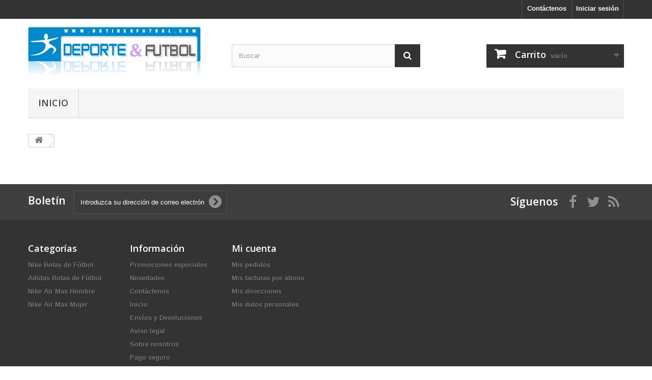

--- FILE ---
content_type: text/html; charset=utf-8
request_url: https://www.botinesfutbol.com/carrito?qty=1&id_product=658&token=ce1d965c18223b69bcf41baf26f1895b&add=
body_size: 5308
content:
<!DOCTYPE HTML> <!--[if lt IE 7]><html class="no-js lt-ie9 lt-ie8 lt-ie7" lang="es-es"><![endif]--> <!--[if IE 7]><html class="no-js lt-ie9 lt-ie8 ie7" lang="es-es"><![endif]--> <!--[if IE 8]><html class="no-js lt-ie9 ie8" lang="es-es"><![endif]--> <!--[if gt IE 8]><html class="no-js ie9" lang="es-es"><![endif]--><html lang="es-es"><head><meta charset="utf-8" /><title>Carrito - Botines Futbol</title><meta name="generator" content="PrestaShop" /><meta name="robots" content="index,follow" /><meta name="viewport" content="width=device-width, minimum-scale=0.25, maximum-scale=1.6, initial-scale=1.0" /><meta name="apple-mobile-web-app-capable" content="yes" /><link rel="icon" type="image/vnd.microsoft.icon" href="/img/favicon.ico?1555403285" /><link rel="shortcut icon" type="image/x-icon" href="/img/favicon.ico?1555403285" /><link rel="stylesheet" href="https://www.botinesfutbol.com/themes/default-bootstrap/cache/v_24_0cf8e0bd01ae2b6b7442d22ebd5c897e_all.css" type="text/css" media="all" /> <script type="text/javascript">/* <![CDATA[ */;var CUSTOMIZE_TEXTFIELD=1;var FancyboxI18nClose='Cerrar';var FancyboxI18nNext='Siguiente';var FancyboxI18nPrev='Anterior';var ajax_allowed=true;var ajaxsearch=true;var baseDir='https://www.botinesfutbol.com/';var baseUri='https://www.botinesfutbol.com/';var blocksearch_type='top';var contentOnly=false;var currency={"id":1,"name":"Euro","iso_code":"EUR","iso_code_num":"978","sign":"\u20ac","blank":"1","conversion_rate":"1.000000","deleted":"0","format":"2","decimals":"1","active":"1","prefix":"","suffix":" \u20ac","id_shop_list":null,"force_id":false};var currencyBlank=1;var currencyFormat=2;var currencyRate=1;var currencySign='€';var customizationIdMessage='Personalización n°';var delete_txt='Eliminar';var displayList=false;var freeProductTranslation='¡Gratis!';var freeShippingTranslation='¡Envío gratuito!';var generated_date=1769152082;var hasDeliveryAddress=false;var highDPI=false;var id_lang=1;var img_dir='https://www.botinesfutbol.com/themes/default-bootstrap/img/';var instantsearch=false;var isGuest=0;var isLogged=0;var isMobile=false;var page_name='cart';var placeholder_blocknewsletter='Introduzca su dirección de correo electrónico';var priceDisplayMethod=0;var priceDisplayPrecision=2;var quickView=false;var removingLinkText='eliminar este producto de mi carrito';var roundMode=2;var search_url='https://www.botinesfutbol.com/buscar';var static_token='ce1d965c18223b69bcf41baf26f1895b';var toBeDetermined='A determinar';var token='2fd4595e63f3050ee56c7f9c764927a6';var usingSecureMode=true;/* ]]> */</script> <script type="text/javascript" src="https://www.botinesfutbol.com/themes/default-bootstrap/cache/v_23_7a8a4f3b7a02e57d0d895e1503962ada.js"></script> <link rel="alternate" type="application/rss+xml" title="Carrito - Botines Futbol" href="https://www.botinesfutbol.com/modules/feeder/rss.php?id_category=19&amp;orderby=date_add&amp;orderway=desc" /><link rel="stylesheet" href="//fonts.googleapis.com/css?family=Open+Sans:300,600&amp;subset=latin,latin-ext" type="text/css" media="all" /> <!--[if IE 8]> <script src="https://oss.maxcdn.com/libs/html5shiv/3.7.0/html5shiv.js"></script> <script src="https://oss.maxcdn.com/libs/respond.js/1.3.0/respond.min.js"></script> <![endif]--></head><body id="cart" class="cart hide-left-column hide-right-column lang_es"><div id="page"><div class="header-container"> <header id="header"><div class="nav"><div class="container"><div class="row"> <nav><div class="header_user_info"> <a class="login" href="https://www.botinesfutbol.com/mi-cuenta" rel="nofollow" title="Acceda a su cuenta de cliente"> Iniciar sesión </a></div><div id="contact-link" > <a href="https://www.botinesfutbol.com/contactanos" title="Contáctenos">Contáctenos</a></div></nav></div></div></div><div><div class="container"><div class="row"><div id="header_logo"> <a href="https://www.botinesfutbol.com/" title="Botines Futbol"> <img class="logo img-responsive" src="https://www.botinesfutbol.com/img/botines-futbol-logo-1547482857.jpg" alt="Botines Futbol" width="339" height="97"/> </a></div><div id="search_block_top" class="col-sm-4 clearfix"><form id="searchbox" method="get" action="//www.botinesfutbol.com/buscar" > <input type="hidden" name="controller" value="search" /> <input type="hidden" name="orderby" value="position" /> <input type="hidden" name="orderway" value="desc" /> <input class="search_query form-control" type="text" id="search_query_top" name="search_query" placeholder="Buscar" value="" /> <button type="submit" name="submit_search" class="btn btn-default button-search"> <span>Buscar</span> </button></form></div><div class="col-sm-4 clearfix"><div class="shopping_cart"> <a href="https://www.botinesfutbol.com/pedido" title="Ver mi carrito de compra" rel="nofollow"> <b>Carrito</b> <span class="ajax_cart_quantity unvisible">0</span> <span class="ajax_cart_product_txt unvisible">Producto</span> <span class="ajax_cart_product_txt_s unvisible">Productos</span> <span class="ajax_cart_total unvisible"> </span> <span class="ajax_cart_no_product">vacío</span> </a><div class="cart_block block exclusive"><div class="block_content"><div class="cart_block_list"><p class="cart_block_no_products"> Ningún producto</p><div class="cart-prices"><div class="cart-prices-line first-line"> <span class="price cart_block_shipping_cost ajax_cart_shipping_cost unvisible"> A determinar </span> <span class="unvisible"> Transporte </span></div><div class="cart-prices-line last-line"> <span class="price cart_block_total ajax_block_cart_total">0,00 €</span> <span>Total</span></div></div><p class="cart-buttons"> <a id="button_order_cart" class="btn btn-default button button-small" href="https://www.botinesfutbol.com/pedido" title="Confirmar" rel="nofollow"> <span> Confirmar<i class="icon-chevron-right right"></i> </span> </a></p></div></div></div></div></div><div id="layer_cart"><div class="clearfix"><div class="layer_cart_product col-xs-12 col-md-6"> <span class="cross" title="Cerrar Ventana"></span> <span class="title"> <i class="icon-check"></i>Producto añadido correctamente a su carrito de compra </span><div class="product-image-container layer_cart_img"></div><div class="layer_cart_product_info"> <span id="layer_cart_product_title" class="product-name"></span> <span id="layer_cart_product_attributes"></span><div> <strong class="dark">Cantidad</strong> <span id="layer_cart_product_quantity"></span></div><div> <strong class="dark">Total</strong> <span id="layer_cart_product_price"></span></div></div></div><div class="layer_cart_cart col-xs-12 col-md-6"> <span class="title"> <span class="ajax_cart_product_txt_s unvisible"> Hay <span class="ajax_cart_quantity">0</span> artículos en su carrito. </span> <span class="ajax_cart_product_txt "> Hay 1 artículo en su carrito. </span> </span><div class="layer_cart_row"> <strong class="dark"> Total productos </strong> <span class="ajax_block_products_total"> </span></div><div class="layer_cart_row"> <strong class="dark unvisible"> Total envío&nbsp; </strong> <span class="ajax_cart_shipping_cost unvisible"> A determinar </span></div><div class="layer_cart_row"> <strong class="dark"> Total </strong> <span class="ajax_block_cart_total"> </span></div><div class="button-container"> <span class="continue btn btn-default button exclusive-medium" title="Continuar comprando"> <span> <i class="icon-chevron-left left"></i>Continuar comprando </span> </span> <a class="btn btn-default button button-medium" href="https://www.botinesfutbol.com/pedido" title="Pasar por caja" rel="nofollow"> <span> Pasar por caja<i class="icon-chevron-right right"></i> </span> </a></div></div></div><div class="crossseling"></div></div><div class="layer_cart_overlay"></div><div id="block_top_menu" class="sf-contener clearfix col-lg-12"><div class="cat-title">Menú</div><ul class="sf-menu clearfix menu-content"><li><a href="https://www.botinesfutbol.com/" title="Inicio">Inicio</a><ul><li><a href="https://www.botinesfutbol.com/3-nike-botas-de-f&uacute;tbol" title="Nike Botas de Fútbol">Nike Botas de Fútbol</a><ul><li><a href="https://www.botinesfutbol.com/75-nike-mercurial-superfly-10-fg" title="Nike Mercurial Superfly 10 FG">Nike Mercurial Superfly 10 FG</a></li><li><a href="https://www.botinesfutbol.com/66-nike-mercurial-superfly-9-fg" title="Nike Mercurial Superfly 9 FG">Nike Mercurial Superfly 9 FG</a></li><li><a href="https://www.botinesfutbol.com/58-nike-mercurial-superfly-8-elite-fg" title="Nike Mercurial Superfly 8 Elite FG">Nike Mercurial Superfly 8 Elite FG</a></li><li><a href="https://www.botinesfutbol.com/42-nike-mercurial-superfly-7-fg" title="Nike Mercurial Superfly 7 FG">Nike Mercurial Superfly 7 FG</a></li><li><a href="https://www.botinesfutbol.com/4-nike-mercurial-superfly-vi-fg" title="Nike Mercurial Superfly VI FG">Nike Mercurial Superfly VI FG</a></li><li><a href="https://www.botinesfutbol.com/76-nike-mercurial-vapor-16-fg" title="Nike Mercurial Vapor 16 FG">Nike Mercurial Vapor 16 FG</a></li><li><a href="https://www.botinesfutbol.com/64-nike-mercurial-vapor-xv-fg" title="Nike Mercurial Vapor XV FG">Nike Mercurial Vapor XV FG</a></li><li><a href="https://www.botinesfutbol.com/59-nike-mercurial-vapor-xiv-elite-fg" title="Nike Mercurial Vapor XIV Elite FG">Nike Mercurial Vapor XIV Elite FG</a></li><li><a href="https://www.botinesfutbol.com/43-nike-mercurial-vapor-13-fg" title="Nike Mercurial Vapor 13 FG">Nike Mercurial Vapor 13 FG</a></li><li><a href="https://www.botinesfutbol.com/5-nike-mercurial-vapor-xii-fg" title="Nike Mercurial Vapor XII FG">Nike Mercurial Vapor XII FG</a></li><li><a href="https://www.botinesfutbol.com/71-nike-tiempo-legend-x" title="Nike Tiempo Legend X">Nike Tiempo Legend X</a></li><li><a href="https://www.botinesfutbol.com/61-nike-tiempo-legend-ix-fg" title="Nike Tiempo Legend IX FG">Nike Tiempo Legend IX FG</a></li><li><a href="https://www.botinesfutbol.com/41-nike-tiempo-legend-viii-fg" title="Nike Tiempo Legend VIII FG">Nike Tiempo Legend VIII FG</a></li><li><a href="https://www.botinesfutbol.com/8-nike-tiempo-legend-vii-fg" title="Nike Tiempo Legend VII FG">Nike Tiempo Legend VII FG</a></li><li><a href="https://www.botinesfutbol.com/51-nike-phantom-vision-ii-df-fg" title="Nike Phantom Vision II DF FG">Nike Phantom Vision II DF FG</a></li><li><a href="https://www.botinesfutbol.com/6-nike-phantom-vision-elite-fg" title="Nike Phantom Vision Elite FG">Nike Phantom Vision Elite FG</a></li><li><a href="https://www.botinesfutbol.com/40-nike-phantom-venom-elite-fg" title="Nike Phantom Venom Elite FG">Nike Phantom Venom Elite FG</a></li><li><a href="https://www.botinesfutbol.com/54-nike-phantom-gt-elite-df-fg" title="Nike Phantom GT Elite DF FG">Nike Phantom GT Elite DF FG</a></li><li><a href="https://www.botinesfutbol.com/55-nike-phantom-gt-elite-fg" title="Nike Phantom GT Elite FG">Nike Phantom GT Elite FG</a></li><li><a href="https://www.botinesfutbol.com/68-nike-phantom-gx-elite-fg" title="Nike Phantom GX Elite FG">Nike Phantom GX Elite FG</a></li><li><a href="https://www.botinesfutbol.com/7-nike-hypervenom-iii-fg" title="Nike Hypervenom III FG">Nike Hypervenom III FG</a></li><li><a href="https://www.botinesfutbol.com/38-nike-mercurial-superfly-ag" title="Nike Mercurial Superfly AG">Nike Mercurial Superfly AG</a></li><li><a href="https://www.botinesfutbol.com/39-nike-mercurial-vapor-ag" title="Nike Mercurial Vapor AG">Nike Mercurial Vapor AG</a></li><li><a href="https://www.botinesfutbol.com/57-nike-phantom-ag" title="Nike Phantom AG">Nike Phantom AG</a></li><li><a href="https://www.botinesfutbol.com/37-nike-phantom-vision-elite-sg" title="Nike Phantom Vision Elite SG">Nike Phantom Vision Elite SG</a></li><li><a href="https://www.botinesfutbol.com/50-nike-tiempo-legend-elite-sg" title="Nike Tiempo Legend Elite SG">Nike Tiempo Legend Elite SG</a></li><li><a href="https://www.botinesfutbol.com/18-nike-mercurial-superfly-sg" title="Nike Mercurial Superfly SG">Nike Mercurial Superfly SG</a></li><li><a href="https://www.botinesfutbol.com/19-nike-mercurial-vapor-sg" title="Nike Mercurial Vapor SG">Nike Mercurial Vapor SG</a></li><li><a href="https://www.botinesfutbol.com/65-nike-mercurial-superfly-fg" title="Nike Mercurial Superfly FG">Nike Mercurial Superfly FG</a></li><li><a href="https://www.botinesfutbol.com/72-nike-phantom-luna" title="Nike Phantom Luna">Nike Phantom Luna</a></li><li><a href="https://www.botinesfutbol.com/78-nike-phantom-6" title="Nike Phantom 6">Nike Phantom 6</a></li></ul></li><li><a href="https://www.botinesfutbol.com/9-adidas-botas-de-f&uacute;tbol" title="Adidas Botas de Fútbol">Adidas Botas de Fútbol</a><ul><li><a href="https://www.botinesfutbol.com/69-adidas-copa-pure-fg" title="adidas Copa Pure FG">adidas Copa Pure FG</a></li><li><a href="https://www.botinesfutbol.com/63-adidas-copa-sense-fg" title="adidas Copa Sense FG">adidas Copa Sense FG</a></li><li><a href="https://www.botinesfutbol.com/48-adidas-copa-20-fg" title="adidas Copa 20+ FG">adidas Copa 20+ FG</a></li><li><a href="https://www.botinesfutbol.com/49-adidas-copa-201-fg" title="adidas Copa 20.1 FG">adidas Copa 20.1 FG</a></li><li><a href="https://www.botinesfutbol.com/10-adidas-copa-19-fg" title="adidas Copa 19+ FG">adidas Copa 19+ FG</a></li><li><a href="https://www.botinesfutbol.com/17-adidas-copa-191-fg" title="adidas Copa 19.1 FG">adidas Copa 19.1 FG</a></li><li><a href="https://www.botinesfutbol.com/11-adidas-nemeziz-fg" title="adidas Nemeziz FG">adidas Nemeziz FG</a></li><li><a href="https://www.botinesfutbol.com/12-adidas-x-fg" title="adidas X FG">adidas X FG</a></li><li><a href="https://www.botinesfutbol.com/67-adidas-x-sg" title="adidas X SG">adidas X SG</a></li><li><a href="https://www.botinesfutbol.com/36-adidas-predator-19-fg" title="adidas Predator 19+ FG">adidas Predator 19+ FG</a></li><li><a href="https://www.botinesfutbol.com/16-adidas-predator-191-fg" title="adidas Predator 19.1 FG">adidas Predator 19.1 FG</a></li><li><a href="https://www.botinesfutbol.com/13-adidas-predator-18-fg" title="adidas Predator 18+ FG">adidas Predator 18+ FG</a></li><li><a href="https://www.botinesfutbol.com/15-adidas-predator-accelerator" title="adidas Predator Accelerator">adidas Predator Accelerator</a></li><li><a href="https://www.botinesfutbol.com/52-adidas-predator-20-fg" title="adidas Predator 20+ FG">adidas Predator 20+ FG</a></li><li><a href="https://www.botinesfutbol.com/56-adidas-predator-201-fg" title=" adidas Predator 20.1 FG"> adidas Predator 20.1 FG</a></li><li><a href="https://www.botinesfutbol.com/53-adidas-predator-archive-fg" title="adidas Predator Archive FG">adidas Predator Archive FG</a></li><li><a href="https://www.botinesfutbol.com/60-adidas-predator-freak-fg" title="adidas Predator Freak FG">adidas Predator Freak FG</a></li><li><a href="https://www.botinesfutbol.com/62-adidas-predator-edge-fg" title="adidas Predator Edge FG">adidas Predator Edge FG</a></li><li><a href="https://www.botinesfutbol.com/70-adidas-predator-accuracy-fg" title="adidas Predator Accuracy FG">adidas Predator Accuracy FG</a></li><li><a href="https://www.botinesfutbol.com/73-adidas-predator-elite-fg" title="adidas Predator Elite FG">adidas Predator Elite FG</a></li><li><a href="https://www.botinesfutbol.com/74-adidas-copa-mundial" title="adidas Copa Mundial">adidas Copa Mundial</a></li><li><a href="https://www.botinesfutbol.com/77-adidas-f50" title="adidas F50">adidas F50</a></li><li><a href="https://www.botinesfutbol.com/79-adidas-predator-sg" title="adidas Predator SG">adidas Predator SG</a></li><li><a href="https://www.botinesfutbol.com/80-adidas-f50-sg" title="adidas F50 SG">adidas F50 SG</a></li></ul></li><li><a href="https://www.botinesfutbol.com/20-nike-air-max-hombre" title="Nike Air Max Hombre">Nike Air Max Hombre</a><ul><li><a href="https://www.botinesfutbol.com/44-nike-air-max-2020" title="Nike Air Max 2020">Nike Air Max 2020</a></li><li><a href="https://www.botinesfutbol.com/22-nike-air-vapormax-2019" title="Nike Air VaporMax 2019">Nike Air VaporMax 2019</a></li><li><a href="https://www.botinesfutbol.com/24-nike-air-vapormax-2018" title="Nike Air VaporMax 2018">Nike Air VaporMax 2018</a></li><li><a href="https://www.botinesfutbol.com/46-nike-air-vapormax-plus" title="Nike Air Vapormax Plus">Nike Air Vapormax Plus</a></li><li><a href="https://www.botinesfutbol.com/27-nike-air-max-97" title="Nike Air Max 97">Nike Air Max 97</a></li><li><a href="https://www.botinesfutbol.com/29-nike-air-max-270" title="Nike Air Max 270">Nike Air Max 270</a></li><li><a href="https://www.botinesfutbol.com/31-nike-air-max-90" title="Nike Air Max 90">Nike Air Max 90</a></li><li><a href="https://www.botinesfutbol.com/33-nike-air-max-98" title="Nike Air Max 98">Nike Air Max 98</a></li><li><a href="https://www.botinesfutbol.com/26-nike-air-max-95" title="Nike Air Max 95">Nike Air Max 95</a></li><li><a href="https://www.botinesfutbol.com/35-nike-air-max-tn" title="Nike Air Max TN">Nike Air Max TN</a></li></ul></li><li><a href="https://www.botinesfutbol.com/21-nike-air-max-mujer" title="Nike Air Max Mujer">Nike Air Max Mujer</a><ul><li><a href="https://www.botinesfutbol.com/45-nike-air-max-2020" title="Nike Air Max 2020">Nike Air Max 2020</a></li><li><a href="https://www.botinesfutbol.com/23-nike-air-vapormax-2019" title="Nike Air VaporMax 2019">Nike Air VaporMax 2019</a></li><li><a href="https://www.botinesfutbol.com/25-nike-air-vapormax-2018" title="Nike Air VaporMax 2018">Nike Air VaporMax 2018</a></li><li><a href="https://www.botinesfutbol.com/47-nike-air-vapormax-plus" title="Nike Air Vapormax Plus">Nike Air Vapormax Plus</a></li><li><a href="https://www.botinesfutbol.com/28-nike-air-max-97" title="Nike Air Max 97">Nike Air Max 97</a></li><li><a href="https://www.botinesfutbol.com/30-nike-air-max-270" title="Nike Air Max 270">Nike Air Max 270</a></li><li><a href="https://www.botinesfutbol.com/32-nike-air-max-90" title="Nike Air Max 90">Nike Air Max 90</a></li><li><a href="https://www.botinesfutbol.com/34-nike-air-max-98" title="Nike Air Max 98">Nike Air Max 98</a></li></ul></li></ul></li></ul></div></div></div></div> </header></div><div class="columns-container"><div id="columns" class="container"><div class="breadcrumb clearfix"> <a class="home" href="https://www.botinesfutbol.com/" title="Volver al inicio"><i class="icon-home"></i></a></div><div id="slider_row" class="row"></div><div class="row"><div id="center_column" class="center_column col-xs-12 col-sm-12"></div></div></div></div><div class="footer-container"> <footer id="footer" class="container"><div class="row"><div id="newsletter_block_left" class="block"><h4>Boletín</h4><div class="block_content"><form action="//www.botinesfutbol.com/" method="post"><div class="form-group" > <input class="inputNew form-control grey newsletter-input" id="newsletter-input" type="text" name="email" size="18" value="Introduzca su dirección de correo electrónico" /> <button type="submit" name="submitNewsletter" class="btn btn-default button button-small"> <span>OK</span> </button> <input type="hidden" name="action" value="0" /></div></form></div></div><section id="social_block" class="pull-right"><ul><li class="facebook"> <a class="_blank" href="https://www.facebook.com/"> <span>Facebook</span> </a></li><li class="twitter"> <a class="_blank" href="https://www.twitter.com/"> <span>Twitter</span> </a></li><li class="rss"> <a class="_blank" href="https://www.botinesfutbol.com/modules/feeder/rss.php"> <span>RSS</span> </a></li></ul><h4>Síguenos</h4> </section><div class="clearfix"></div><section class="blockcategories_footer footer-block col-xs-12 col-sm-2"><h4>Categorías</h4><div class="category_footer toggle-footer"><div class="list"><ul class="dhtml"><li > <a href="https://www.botinesfutbol.com/3-nike-botas-de-fútbol" title=""> Nike Botas de Fútbol </a><ul><li > <a href="https://www.botinesfutbol.com/75-nike-mercurial-superfly-10-fg" title=""> Nike Mercurial Superfly 10 FG </a></li><li > <a href="https://www.botinesfutbol.com/66-nike-mercurial-superfly-9-fg" title=""> Nike Mercurial Superfly 9 FG </a></li><li > <a href="https://www.botinesfutbol.com/58-nike-mercurial-superfly-8-elite-fg" title=""> Nike Mercurial Superfly 8 Elite FG </a></li><li > <a href="https://www.botinesfutbol.com/42-nike-mercurial-superfly-7-fg" title=""> Nike Mercurial Superfly 7 FG </a></li><li > <a href="https://www.botinesfutbol.com/4-nike-mercurial-superfly-vi-fg" title=""> Nike Mercurial Superfly VI FG </a></li><li > <a href="https://www.botinesfutbol.com/76-nike-mercurial-vapor-16-fg" title=""> Nike Mercurial Vapor 16 FG </a></li><li > <a href="https://www.botinesfutbol.com/64-nike-mercurial-vapor-xv-fg" title=""> Nike Mercurial Vapor XV FG </a></li><li > <a href="https://www.botinesfutbol.com/59-nike-mercurial-vapor-xiv-elite-fg" title=""> Nike Mercurial Vapor XIV Elite FG </a></li><li > <a href="https://www.botinesfutbol.com/43-nike-mercurial-vapor-13-fg" title=""> Nike Mercurial Vapor 13 FG </a></li><li > <a href="https://www.botinesfutbol.com/5-nike-mercurial-vapor-xii-fg" title=""> Nike Mercurial Vapor XII FG </a></li><li > <a href="https://www.botinesfutbol.com/71-nike-tiempo-legend-x" title=""> Nike Tiempo Legend X </a></li><li > <a href="https://www.botinesfutbol.com/61-nike-tiempo-legend-ix-fg" title=""> Nike Tiempo Legend IX FG </a></li><li > <a href="https://www.botinesfutbol.com/41-nike-tiempo-legend-viii-fg" title=""> Nike Tiempo Legend VIII FG </a></li><li > <a href="https://www.botinesfutbol.com/8-nike-tiempo-legend-vii-fg" title=""> Nike Tiempo Legend VII FG </a></li><li > <a href="https://www.botinesfutbol.com/51-nike-phantom-vision-ii-df-fg" title=""> Nike Phantom Vision II DF FG </a></li><li > <a href="https://www.botinesfutbol.com/6-nike-phantom-vision-elite-fg" title=""> Nike Phantom Vision Elite FG </a></li><li > <a href="https://www.botinesfutbol.com/40-nike-phantom-venom-elite-fg" title=""> Nike Phantom Venom Elite FG </a></li><li > <a href="https://www.botinesfutbol.com/54-nike-phantom-gt-elite-df-fg" title=""> Nike Phantom GT Elite DF FG </a></li><li > <a href="https://www.botinesfutbol.com/55-nike-phantom-gt-elite-fg" title=""> Nike Phantom GT Elite FG </a></li><li > <a href="https://www.botinesfutbol.com/68-nike-phantom-gx-elite-fg" title=""> Nike Phantom GX Elite FG </a></li><li > <a href="https://www.botinesfutbol.com/7-nike-hypervenom-iii-fg" title=""> Nike Hypervenom III FG </a></li><li > <a href="https://www.botinesfutbol.com/38-nike-mercurial-superfly-ag" title=""> Nike Mercurial Superfly AG </a></li><li > <a href="https://www.botinesfutbol.com/39-nike-mercurial-vapor-ag" title=""> Nike Mercurial Vapor AG </a></li><li > <a href="https://www.botinesfutbol.com/57-nike-phantom-ag" title=""> Nike Phantom AG </a></li><li > <a href="https://www.botinesfutbol.com/37-nike-phantom-vision-elite-sg" title=""> Nike Phantom Vision Elite SG </a></li><li > <a href="https://www.botinesfutbol.com/50-nike-tiempo-legend-elite-sg" title=""> Nike Tiempo Legend Elite SG </a></li><li > <a href="https://www.botinesfutbol.com/18-nike-mercurial-superfly-sg" title=""> Nike Mercurial Superfly SG </a></li><li > <a href="https://www.botinesfutbol.com/19-nike-mercurial-vapor-sg" title=""> Nike Mercurial Vapor SG </a></li><li > <a href="https://www.botinesfutbol.com/65-nike-mercurial-superfly-fg" title=""> Nike Mercurial Superfly FG </a></li><li > <a href="https://www.botinesfutbol.com/72-nike-phantom-luna" title=""> Nike Phantom Luna </a></li><li class="last"> <a href="https://www.botinesfutbol.com/78-nike-phantom-6" title=""> Nike Phantom 6 </a></li></ul></li><li > <a href="https://www.botinesfutbol.com/9-adidas-botas-de-fútbol" title=""> Adidas Botas de Fútbol </a><ul><li > <a href="https://www.botinesfutbol.com/69-adidas-copa-pure-fg" title=""> adidas Copa Pure FG </a></li><li > <a href="https://www.botinesfutbol.com/63-adidas-copa-sense-fg" title=""> adidas Copa Sense FG </a></li><li > <a href="https://www.botinesfutbol.com/48-adidas-copa-20-fg" title=""> adidas Copa 20+ FG </a></li><li > <a href="https://www.botinesfutbol.com/49-adidas-copa-201-fg" title=""> adidas Copa 20.1 FG </a></li><li > <a href="https://www.botinesfutbol.com/10-adidas-copa-19-fg" title=""> adidas Copa 19+ FG </a></li><li > <a href="https://www.botinesfutbol.com/17-adidas-copa-191-fg" title=""> adidas Copa 19.1 FG </a></li><li > <a href="https://www.botinesfutbol.com/11-adidas-nemeziz-fg" title=""> adidas Nemeziz FG </a></li><li > <a href="https://www.botinesfutbol.com/12-adidas-x-fg" title=""> adidas X FG </a></li><li > <a href="https://www.botinesfutbol.com/67-adidas-x-sg" title=""> adidas X SG </a></li><li > <a href="https://www.botinesfutbol.com/36-adidas-predator-19-fg" title=""> adidas Predator 19+ FG </a></li><li > <a href="https://www.botinesfutbol.com/16-adidas-predator-191-fg" title=""> adidas Predator 19.1 FG </a></li><li > <a href="https://www.botinesfutbol.com/13-adidas-predator-18-fg" title=""> adidas Predator 18+ FG </a></li><li > <a href="https://www.botinesfutbol.com/15-adidas-predator-accelerator" title=""> adidas Predator Accelerator </a></li><li > <a href="https://www.botinesfutbol.com/52-adidas-predator-20-fg" title=""> adidas Predator 20+ FG </a></li><li > <a href="https://www.botinesfutbol.com/56-adidas-predator-201-fg" title=""> adidas Predator 20.1 FG </a></li><li > <a href="https://www.botinesfutbol.com/53-adidas-predator-archive-fg" title=""> adidas Predator Archive FG </a></li><li > <a href="https://www.botinesfutbol.com/60-adidas-predator-freak-fg" title=""> adidas Predator Freak FG </a></li><li > <a href="https://www.botinesfutbol.com/62-adidas-predator-edge-fg" title=""> adidas Predator Edge FG </a></li><li > <a href="https://www.botinesfutbol.com/70-adidas-predator-accuracy-fg" title=""> adidas Predator Accuracy FG </a></li><li > <a href="https://www.botinesfutbol.com/73-adidas-predator-elite-fg" title=""> adidas Predator Elite FG </a></li><li > <a href="https://www.botinesfutbol.com/74-adidas-copa-mundial" title=""> adidas Copa Mundial </a></li><li > <a href="https://www.botinesfutbol.com/77-adidas-f50" title=""> adidas F50 </a></li><li > <a href="https://www.botinesfutbol.com/79-adidas-predator-sg" title=""> adidas Predator SG </a></li><li class="last"> <a href="https://www.botinesfutbol.com/80-adidas-f50-sg" title=""> adidas F50 SG </a></li></ul></li><li > <a href="https://www.botinesfutbol.com/20-nike-air-max-hombre" title=""> Nike Air Max Hombre </a><ul><li > <a href="https://www.botinesfutbol.com/44-nike-air-max-2020" title=""> Nike Air Max 2020 </a></li><li > <a href="https://www.botinesfutbol.com/22-nike-air-vapormax-2019" title=""> Nike Air VaporMax 2019 </a></li><li > <a href="https://www.botinesfutbol.com/24-nike-air-vapormax-2018" title=""> Nike Air VaporMax 2018 </a></li><li > <a href="https://www.botinesfutbol.com/46-nike-air-vapormax-plus" title=""> Nike Air Vapormax Plus </a></li><li > <a href="https://www.botinesfutbol.com/27-nike-air-max-97" title=""> Nike Air Max 97 </a></li><li > <a href="https://www.botinesfutbol.com/29-nike-air-max-270" title=""> Nike Air Max 270 </a></li><li > <a href="https://www.botinesfutbol.com/31-nike-air-max-90" title=""> Nike Air Max 90 </a></li><li > <a href="https://www.botinesfutbol.com/33-nike-air-max-98" title=""> Nike Air Max 98 </a></li><li > <a href="https://www.botinesfutbol.com/26-nike-air-max-95" title=""> Nike Air Max 95 </a></li><li class="last"> <a href="https://www.botinesfutbol.com/35-nike-air-max-tn" title=""> Nike Air Max TN </a></li></ul></li><li class="last"> <a href="https://www.botinesfutbol.com/21-nike-air-max-mujer" title=""> Nike Air Max Mujer </a><ul><li > <a href="https://www.botinesfutbol.com/45-nike-air-max-2020" title=""> Nike Air Max 2020 </a></li><li > <a href="https://www.botinesfutbol.com/23-nike-air-vapormax-2019" title=""> Nike Air VaporMax 2019 </a></li><li > <a href="https://www.botinesfutbol.com/25-nike-air-vapormax-2018" title=""> Nike Air VaporMax 2018 </a></li><li > <a href="https://www.botinesfutbol.com/47-nike-air-vapormax-plus" title=""> Nike Air Vapormax Plus </a></li><li > <a href="https://www.botinesfutbol.com/28-nike-air-max-97" title=""> Nike Air Max 97 </a></li><li > <a href="https://www.botinesfutbol.com/30-nike-air-max-270" title=""> Nike Air Max 270 </a></li><li > <a href="https://www.botinesfutbol.com/32-nike-air-max-90" title=""> Nike Air Max 90 </a></li><li class="last"> <a href="https://www.botinesfutbol.com/34-nike-air-max-98" title=""> Nike Air Max 98 </a></li></ul></li></ul></div></div> </section><section class="footer-block col-xs-12 col-sm-2" id="block_various_links_footer"><h4>Información</h4><ul class="toggle-footer"><li class="item"> <a href="https://www.botinesfutbol.com/bajamos-precios" title="Promociones especiales"> Promociones especiales </a></li><li class="item"> <a href="https://www.botinesfutbol.com/nuevos-productos" title="Novedades"> Novedades </a></li><li class="item"> <a href="https://www.botinesfutbol.com/contactanos" title="Contáctenos"> Contáctenos </a></li><li class="item"> <a href="https://www.botinesfutbol.com/content/category/1-inicio" title="Inicio"> Inicio </a></li><li class="item"> <a href="https://www.botinesfutbol.com/content/1-Envíos-y-Devoluciones" title="Envíos y Devoluciones"> Envíos y Devoluciones </a></li><li class="item"> <a href="https://www.botinesfutbol.com/content/2-aviso-legal" title="Aviso legal"> Aviso legal </a></li><li class="item"> <a href="https://www.botinesfutbol.com/content/4-sobre-nosotros" title="Sobre nosotros"> Sobre nosotros </a></li><li class="item"> <a href="https://www.botinesfutbol.com/content/5-pago-seguro" title="Pago seguro"> Pago seguro </a></li><li> <a href="https://www.botinesfutbol.com/mapa-web" title="Mapa del sitio"> Mapa del sitio </a></li></ul> </section><section class="footer-block col-xs-12 col-sm-4"><h4><a href="https://www.botinesfutbol.com/mi-cuenta" title="Administrar mi cuenta de cliente" rel="nofollow">Mi cuenta</a></h4><div class="block_content toggle-footer"><ul class="bullet"><li><a href="https://www.botinesfutbol.com/historial-compra" title="Mis pedidos" rel="nofollow">Mis pedidos</a></li><li><a href="https://www.botinesfutbol.com/albaran" title="Mis facturas por abono" rel="nofollow">Mis facturas por abono</a></li><li><a href="https://www.botinesfutbol.com/direcciones" title="Mis direcciones" rel="nofollow">Mis direcciones</a></li><li><a href="https://www.botinesfutbol.com/datos-personales" title="Administrar mis datos personales" rel="nofollow">Mis datos personales</a></li></ul></div> </section></div> </footer></div></div>
</body></html>